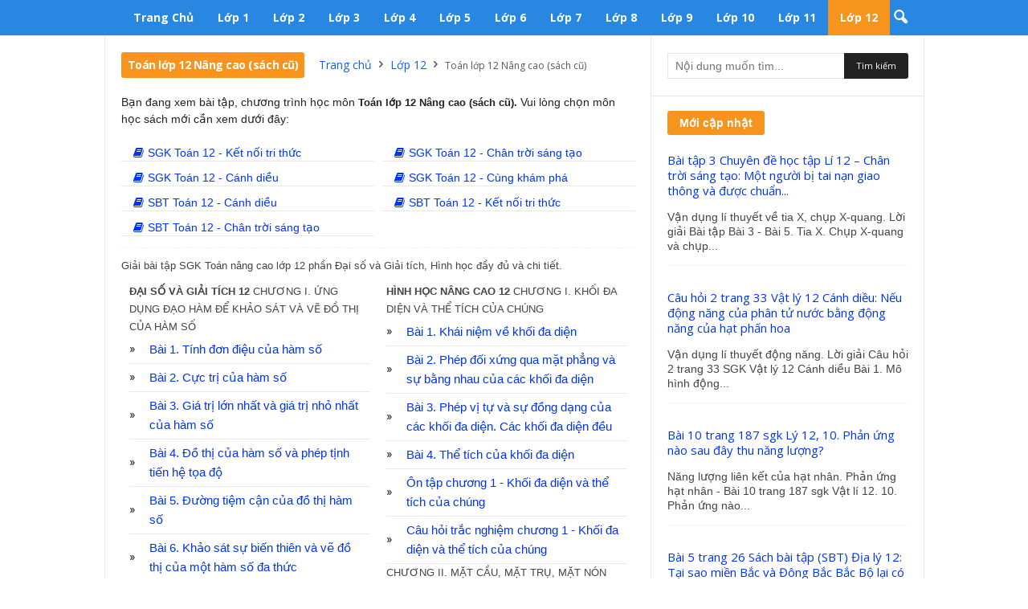

--- FILE ---
content_type: text/html; charset=UTF-8
request_url: https://baitapsgk.com/lop-12/toan-lop-12-nang-cao
body_size: 14470
content:
<!doctype html >
<!--[if IE 8]>    <html class="ie8" lang="vi"> <![endif]-->
<!--[if IE 9]>    <html class="ie9" lang="vi"> <![endif]-->
<!--[if gt IE 8]><!--> <html lang="vi"> <!--<![endif]-->
<head>
<title>Giải bài tập SGK Toán 12 nâng cao (Giải tích, Hình học) nâng cao đầy đủ</title>
<meta charset="UTF-8" />
<meta name="viewport" content="width=device-width, initial-scale=1.0">
<link rel="dns-prefetch" href="//maxcdn.bootstrapcdn.com" />
<link rel="dns-prefetch" href="//cdnjs.cloudflare.com" />
<meta name='robots' content='max-image-preview:large' />
<!-- SEO Ultimate (http://www.seodesignsolutions.com/wordpress-seo/) -->
<link rel="canonical" href="https://baitapsgk.com/lop-12/toan-lop-12-nang-cao" />
<meta name="description" content="Giải bài tập SGK Toán nâng cao lớp 12 phần Đại số và Giải tích, Hình học đầy đủ và chi tiết.  ĐẠI SỐ VÀ GIẢI TÍCH 12 CHƯƠNG I. ỨNG DỤNG ĐẠO HÀM ĐỂ KHẢO SÁT VÀ VẼ ĐỒ THỊ CỦA HÀM SỐ    Bài 1. Tính đơn điệu của hàm số   Bài 2. Cực trị của hàm số   Bài 3. Giá" />
<!-- /SEO Ultimate -->
<link rel='dns-prefetch' href='//fonts.googleapis.com' />
<link rel='stylesheet' id='wp-block-library-css' href='//baitapsgk.com/wp-content/cache/wpfc-minified/8li8ag4s/a6zi2.css' type='text/css' media='all' />
<style id='classic-theme-styles-inline-css' type='text/css'>
/*! This file is auto-generated */
.wp-block-button__link{color:#fff;background-color:#32373c;border-radius:9999px;box-shadow:none;text-decoration:none;padding:calc(.667em + 2px) calc(1.333em + 2px);font-size:1.125em}.wp-block-file__button{background:#32373c;color:#fff;text-decoration:none}
</style>
<style id='global-styles-inline-css' type='text/css'>
body{--wp--preset--color--black: #000000;--wp--preset--color--cyan-bluish-gray: #abb8c3;--wp--preset--color--white: #ffffff;--wp--preset--color--pale-pink: #f78da7;--wp--preset--color--vivid-red: #cf2e2e;--wp--preset--color--luminous-vivid-orange: #ff6900;--wp--preset--color--luminous-vivid-amber: #fcb900;--wp--preset--color--light-green-cyan: #7bdcb5;--wp--preset--color--vivid-green-cyan: #00d084;--wp--preset--color--pale-cyan-blue: #8ed1fc;--wp--preset--color--vivid-cyan-blue: #0693e3;--wp--preset--color--vivid-purple: #9b51e0;--wp--preset--gradient--vivid-cyan-blue-to-vivid-purple: linear-gradient(135deg,rgba(6,147,227,1) 0%,rgb(155,81,224) 100%);--wp--preset--gradient--light-green-cyan-to-vivid-green-cyan: linear-gradient(135deg,rgb(122,220,180) 0%,rgb(0,208,130) 100%);--wp--preset--gradient--luminous-vivid-amber-to-luminous-vivid-orange: linear-gradient(135deg,rgba(252,185,0,1) 0%,rgba(255,105,0,1) 100%);--wp--preset--gradient--luminous-vivid-orange-to-vivid-red: linear-gradient(135deg,rgba(255,105,0,1) 0%,rgb(207,46,46) 100%);--wp--preset--gradient--very-light-gray-to-cyan-bluish-gray: linear-gradient(135deg,rgb(238,238,238) 0%,rgb(169,184,195) 100%);--wp--preset--gradient--cool-to-warm-spectrum: linear-gradient(135deg,rgb(74,234,220) 0%,rgb(151,120,209) 20%,rgb(207,42,186) 40%,rgb(238,44,130) 60%,rgb(251,105,98) 80%,rgb(254,248,76) 100%);--wp--preset--gradient--blush-light-purple: linear-gradient(135deg,rgb(255,206,236) 0%,rgb(152,150,240) 100%);--wp--preset--gradient--blush-bordeaux: linear-gradient(135deg,rgb(254,205,165) 0%,rgb(254,45,45) 50%,rgb(107,0,62) 100%);--wp--preset--gradient--luminous-dusk: linear-gradient(135deg,rgb(255,203,112) 0%,rgb(199,81,192) 50%,rgb(65,88,208) 100%);--wp--preset--gradient--pale-ocean: linear-gradient(135deg,rgb(255,245,203) 0%,rgb(182,227,212) 50%,rgb(51,167,181) 100%);--wp--preset--gradient--electric-grass: linear-gradient(135deg,rgb(202,248,128) 0%,rgb(113,206,126) 100%);--wp--preset--gradient--midnight: linear-gradient(135deg,rgb(2,3,129) 0%,rgb(40,116,252) 100%);--wp--preset--font-size--small: 13px;--wp--preset--font-size--medium: 20px;--wp--preset--font-size--large: 36px;--wp--preset--font-size--x-large: 42px;--wp--preset--spacing--20: 0.44rem;--wp--preset--spacing--30: 0.67rem;--wp--preset--spacing--40: 1rem;--wp--preset--spacing--50: 1.5rem;--wp--preset--spacing--60: 2.25rem;--wp--preset--spacing--70: 3.38rem;--wp--preset--spacing--80: 5.06rem;--wp--preset--shadow--natural: 6px 6px 9px rgba(0, 0, 0, 0.2);--wp--preset--shadow--deep: 12px 12px 50px rgba(0, 0, 0, 0.4);--wp--preset--shadow--sharp: 6px 6px 0px rgba(0, 0, 0, 0.2);--wp--preset--shadow--outlined: 6px 6px 0px -3px rgba(255, 255, 255, 1), 6px 6px rgba(0, 0, 0, 1);--wp--preset--shadow--crisp: 6px 6px 0px rgba(0, 0, 0, 1);}:where(.is-layout-flex){gap: 0.5em;}:where(.is-layout-grid){gap: 0.5em;}body .is-layout-flex{display: flex;}body .is-layout-flex{flex-wrap: wrap;align-items: center;}body .is-layout-flex > *{margin: 0;}body .is-layout-grid{display: grid;}body .is-layout-grid > *{margin: 0;}:where(.wp-block-columns.is-layout-flex){gap: 2em;}:where(.wp-block-columns.is-layout-grid){gap: 2em;}:where(.wp-block-post-template.is-layout-flex){gap: 1.25em;}:where(.wp-block-post-template.is-layout-grid){gap: 1.25em;}.has-black-color{color: var(--wp--preset--color--black) !important;}.has-cyan-bluish-gray-color{color: var(--wp--preset--color--cyan-bluish-gray) !important;}.has-white-color{color: var(--wp--preset--color--white) !important;}.has-pale-pink-color{color: var(--wp--preset--color--pale-pink) !important;}.has-vivid-red-color{color: var(--wp--preset--color--vivid-red) !important;}.has-luminous-vivid-orange-color{color: var(--wp--preset--color--luminous-vivid-orange) !important;}.has-luminous-vivid-amber-color{color: var(--wp--preset--color--luminous-vivid-amber) !important;}.has-light-green-cyan-color{color: var(--wp--preset--color--light-green-cyan) !important;}.has-vivid-green-cyan-color{color: var(--wp--preset--color--vivid-green-cyan) !important;}.has-pale-cyan-blue-color{color: var(--wp--preset--color--pale-cyan-blue) !important;}.has-vivid-cyan-blue-color{color: var(--wp--preset--color--vivid-cyan-blue) !important;}.has-vivid-purple-color{color: var(--wp--preset--color--vivid-purple) !important;}.has-black-background-color{background-color: var(--wp--preset--color--black) !important;}.has-cyan-bluish-gray-background-color{background-color: var(--wp--preset--color--cyan-bluish-gray) !important;}.has-white-background-color{background-color: var(--wp--preset--color--white) !important;}.has-pale-pink-background-color{background-color: var(--wp--preset--color--pale-pink) !important;}.has-vivid-red-background-color{background-color: var(--wp--preset--color--vivid-red) !important;}.has-luminous-vivid-orange-background-color{background-color: var(--wp--preset--color--luminous-vivid-orange) !important;}.has-luminous-vivid-amber-background-color{background-color: var(--wp--preset--color--luminous-vivid-amber) !important;}.has-light-green-cyan-background-color{background-color: var(--wp--preset--color--light-green-cyan) !important;}.has-vivid-green-cyan-background-color{background-color: var(--wp--preset--color--vivid-green-cyan) !important;}.has-pale-cyan-blue-background-color{background-color: var(--wp--preset--color--pale-cyan-blue) !important;}.has-vivid-cyan-blue-background-color{background-color: var(--wp--preset--color--vivid-cyan-blue) !important;}.has-vivid-purple-background-color{background-color: var(--wp--preset--color--vivid-purple) !important;}.has-black-border-color{border-color: var(--wp--preset--color--black) !important;}.has-cyan-bluish-gray-border-color{border-color: var(--wp--preset--color--cyan-bluish-gray) !important;}.has-white-border-color{border-color: var(--wp--preset--color--white) !important;}.has-pale-pink-border-color{border-color: var(--wp--preset--color--pale-pink) !important;}.has-vivid-red-border-color{border-color: var(--wp--preset--color--vivid-red) !important;}.has-luminous-vivid-orange-border-color{border-color: var(--wp--preset--color--luminous-vivid-orange) !important;}.has-luminous-vivid-amber-border-color{border-color: var(--wp--preset--color--luminous-vivid-amber) !important;}.has-light-green-cyan-border-color{border-color: var(--wp--preset--color--light-green-cyan) !important;}.has-vivid-green-cyan-border-color{border-color: var(--wp--preset--color--vivid-green-cyan) !important;}.has-pale-cyan-blue-border-color{border-color: var(--wp--preset--color--pale-cyan-blue) !important;}.has-vivid-cyan-blue-border-color{border-color: var(--wp--preset--color--vivid-cyan-blue) !important;}.has-vivid-purple-border-color{border-color: var(--wp--preset--color--vivid-purple) !important;}.has-vivid-cyan-blue-to-vivid-purple-gradient-background{background: var(--wp--preset--gradient--vivid-cyan-blue-to-vivid-purple) !important;}.has-light-green-cyan-to-vivid-green-cyan-gradient-background{background: var(--wp--preset--gradient--light-green-cyan-to-vivid-green-cyan) !important;}.has-luminous-vivid-amber-to-luminous-vivid-orange-gradient-background{background: var(--wp--preset--gradient--luminous-vivid-amber-to-luminous-vivid-orange) !important;}.has-luminous-vivid-orange-to-vivid-red-gradient-background{background: var(--wp--preset--gradient--luminous-vivid-orange-to-vivid-red) !important;}.has-very-light-gray-to-cyan-bluish-gray-gradient-background{background: var(--wp--preset--gradient--very-light-gray-to-cyan-bluish-gray) !important;}.has-cool-to-warm-spectrum-gradient-background{background: var(--wp--preset--gradient--cool-to-warm-spectrum) !important;}.has-blush-light-purple-gradient-background{background: var(--wp--preset--gradient--blush-light-purple) !important;}.has-blush-bordeaux-gradient-background{background: var(--wp--preset--gradient--blush-bordeaux) !important;}.has-luminous-dusk-gradient-background{background: var(--wp--preset--gradient--luminous-dusk) !important;}.has-pale-ocean-gradient-background{background: var(--wp--preset--gradient--pale-ocean) !important;}.has-electric-grass-gradient-background{background: var(--wp--preset--gradient--electric-grass) !important;}.has-midnight-gradient-background{background: var(--wp--preset--gradient--midnight) !important;}.has-small-font-size{font-size: var(--wp--preset--font-size--small) !important;}.has-medium-font-size{font-size: var(--wp--preset--font-size--medium) !important;}.has-large-font-size{font-size: var(--wp--preset--font-size--large) !important;}.has-x-large-font-size{font-size: var(--wp--preset--font-size--x-large) !important;}
.wp-block-navigation a:where(:not(.wp-element-button)){color: inherit;}
:where(.wp-block-post-template.is-layout-flex){gap: 1.25em;}:where(.wp-block-post-template.is-layout-grid){gap: 1.25em;}
:where(.wp-block-columns.is-layout-flex){gap: 2em;}:where(.wp-block-columns.is-layout-grid){gap: 2em;}
.wp-block-pullquote{font-size: 1.5em;line-height: 1.6;}
</style>
<link rel='stylesheet' id='google-fonts-style-css' href='https://fonts.googleapis.com/css?family=Open+Sans%3A300%2C400%2C600%2C700%7CRoboto+Condensed%3A300%2C300italic%2C400%2C400italic%2C700%2C700italic&#038;ver=4.2' type='text/css' media='all' />
<link rel='stylesheet' id='js_composer_front-css' href='//baitapsgk.com/wp-content/cache/wpfc-minified/drdxbhxw/a6zi2.css' type='text/css' media='all' />
<link rel='stylesheet' id='td-theme-css' href='//baitapsgk.com/wp-content/cache/wpfc-minified/jlmrcptl/a6zi2.css' type='text/css' media='all' />
<script type="text/javascript" src="//baitapsgk.com/wp-content/cache/wpfc-minified/kzti82c0/a6zi3.js" id="jquery-core-js"></script>
<script type="text/javascript" src="//baitapsgk.com/wp-content/cache/wpfc-minified/7xeh8cn1/a6zi3.js" id="jquery-migrate-js"></script>
<link rel="https://api.w.org/" href="https://baitapsgk.com/wp-json/" /><link rel="alternate" type="application/json" href="https://baitapsgk.com/wp-json/wp/v2/categories/7883" />        <link rel="next" href="https://baitapsgk.com/lop-12/toan-lop-12-nang-cao/page/2" /><!--[if lt IE 9]><script src="https://html5shim.googlecode.com/svn/trunk/html5.js"></script><![endif]-->
<meta name="generator" content="Powered by WPBakery Page Builder - drag and drop page builder for WordPress."/>
<!--[if lte IE 9]><link rel="stylesheet" type="text/css" href='//baitapsgk.com/wp-content/cache/wpfc-minified/euq2b741/a6zi2.css' media="screen"><![endif]-->
<!-- JS generated by theme -->
<script>
var tdBlocksArray = []; //here we store all the items for the current page
//td_block class - each ajax block uses a object of this class for requests
function tdBlock() {
this.id = '';
this.block_type = 1; //block type id (1-234 etc)
this.atts = '';
this.td_column_number = '';
this.td_current_page = 1; //
this.post_count = 0; //from wp
this.found_posts = 0; //from wp
this.max_num_pages = 0; //from wp
this.td_filter_value = ''; //current live filter value
this.is_ajax_running = false;
this.td_user_action = ''; // load more or infinite loader (used by the animation)
this.header_color = '';
this.ajax_pagination_infinite_stop = ''; //show load more at page x
}
// td_js_generator - mini detector
(function(){
var htmlTag = document.getElementsByTagName("html")[0];
if ( navigator.userAgent.indexOf("MSIE 10.0") > -1 ) {
htmlTag.className += ' ie10';
}
if ( !!navigator.userAgent.match(/Trident.*rv\:11\./) ) {
htmlTag.className += ' ie11';
}
if ( /(iPad|iPhone|iPod)/g.test(navigator.userAgent) ) {
htmlTag.className += ' td-md-is-ios';
}
var user_agent = navigator.userAgent.toLowerCase();
if ( user_agent.indexOf("android") > -1 ) {
htmlTag.className += ' td-md-is-android';
}
if ( -1 !== navigator.userAgent.indexOf('Mac OS X')  ) {
htmlTag.className += ' td-md-is-os-x';
}
if ( /chrom(e|ium)/.test(navigator.userAgent.toLowerCase()) ) {
htmlTag.className += ' td-md-is-chrome';
}
if ( -1 !== navigator.userAgent.indexOf('Firefox') ) {
htmlTag.className += ' td-md-is-firefox';
}
if ( -1 !== navigator.userAgent.indexOf('Safari') && -1 === navigator.userAgent.indexOf('Chrome') ) {
htmlTag.className += ' td-md-is-safari';
}
if( -1 !== navigator.userAgent.indexOf('IEMobile') ){
htmlTag.className += ' td-md-is-iemobile';
}
})();
var tdLocalCache = {};
( function () {
"use strict";
tdLocalCache = {
data: {},
remove: function (resource_id) {
delete tdLocalCache.data[resource_id];
},
exist: function (resource_id) {
return tdLocalCache.data.hasOwnProperty(resource_id) && tdLocalCache.data[resource_id] !== null;
},
get: function (resource_id) {
return tdLocalCache.data[resource_id];
},
set: function (resource_id, cachedData) {
tdLocalCache.remove(resource_id);
tdLocalCache.data[resource_id] = cachedData;
}
};
})();
var td_viewport_interval_list=[{"limitBottom":767,"sidebarWidth":251},{"limitBottom":1023,"sidebarWidth":339}];
var td_ajax_url="https:\/\/baitapsgk.com\/wp-admin\/admin-ajax.php?td_theme_name=Newsmag&v=4.2";
var td_get_template_directory_uri="https:\/\/baitapsgk.com\/wp-content\/themes\/Newsmag";
var tds_snap_menu="snap";
var tds_logo_on_sticky="";
var tds_header_style="5";
var td_please_wait="Please wait...";
var td_email_user_pass_incorrect="User or password incorrect!";
var td_email_user_incorrect="Email or username incorrect!";
var td_email_incorrect="Email incorrect!";
var tds_more_articles_on_post_enable="";
var tds_more_articles_on_post_time_to_wait="";
var tds_more_articles_on_post_pages_distance_from_top=0;
var tds_theme_color_site_wide="#4db2ec";
var tds_smart_sidebar="";
var tdThemeName="Newsmag";
var td_magnific_popup_translation_tPrev="Previous (Left arrow key)";
var td_magnific_popup_translation_tNext="Next (Right arrow key)";
var td_magnific_popup_translation_tCounter="%curr% of %total%";
var td_magnific_popup_translation_ajax_tError="The content from %url% could not be loaded.";
var td_magnific_popup_translation_image_tError="The image #%curr% could not be loaded.";
var tdDateNamesI18n={"month_names":["Th\u00e1ng M\u1ed9t","Th\u00e1ng Hai","Th\u00e1ng Ba","Th\u00e1ng T\u01b0","Th\u00e1ng N\u0103m","Th\u00e1ng S\u00e1u","Th\u00e1ng B\u1ea3y","Th\u00e1ng T\u00e1m","Th\u00e1ng Ch\u00edn","Th\u00e1ng M\u01b0\u1eddi","Th\u00e1ng M\u01b0\u1eddi M\u1ed9t","Th\u00e1ng M\u01b0\u1eddi Hai"],"month_names_short":["Th1","Th2","Th3","Th4","Th5","Th6","Th7","Th8","Th9","Th10","Th11","Th12"],"day_names":["Ch\u1ee7 Nh\u1eadt","Th\u1ee9 Hai","Th\u1ee9 Ba","Th\u1ee9 T\u01b0","Th\u1ee9 N\u0103m","Th\u1ee9 S\u00e1u","Th\u1ee9 B\u1ea3y"],"day_names_short":["CN","T2","T3","T4","T5","T6","T7"]};
var td_ad_background_click_link="";
var td_ad_background_click_target="";
</script>
<!-- Header style compiled by theme -->
<style>
.td-header-main-menu {
background-color: #2888e1;
}
.td-header-border:before {
background-color: #2888e1;
}
.sf-menu > .td-menu-item > a {
font-size:14px;
text-transform:capitalize;
}
.td_module_6 .td-module-title {
font-size:15px;
}
.td_module_8 .td-module-title {
font-size:15px;
}
.entry-crumbs a,
.entry-crumbs span,
#bbpress-forums .bbp-breadcrumb a,
#bbpress-forums .bbp-breadcrumb .bbp-breadcrumb-current {
font-size:12px;
}
</style>
<script type="application/ld+json">
{
"@context": "http://schema.org",
"@type": "BreadcrumbList",
"itemListElement": [{
"@type": "ListItem",
"position": 1,
"item": {
"@type": "WebSite",
"@id": "https://baitapsgk.com/",
"name": "Trang chủ"                                               
}
},{
"@type": "ListItem",
"position": 2,
"item": {
"@type": "WebPage",
"@id": "https://baitapsgk.com/lop-12",
"name": "Lớp 12"
}
},{
"@type": "ListItem",
"position": 3,
"item": {
"@type": "WebPage",
"@id": "https://baitapsgk.com/lop-12/toan-lop-12-nang-cao",
"name": "Toán lớp 12 Nâng cao (sách cũ)"                                
}
}    ]
}
</script><noscript><style type="text/css"> .wpb_animate_when_almost_visible { opacity: 1; }</style></noscript>	<script type="text/javascript" async
src="https://cdnjs.cloudflare.com/ajax/libs/mathjax/2.7.2/MathJax.js?config=TeX-MML-AM_CHTML"></script>
<script type="text/x-mathjax-config">
MathJax.Hub.Config({
showMathMenu: false,
messageStyle: "none",
SVG: {
scale: 120,
linebreaks: {
automatic: true
}
},
"HTML-CSS": { linebreaks: { automatic: true } },
CommonHTML: { linebreaks: { automatic: true } },
tex2jax: {
inlineMath: [ ['$','$'], ["\\\\(","\\\\)"], ["\\(","\\)"] ]
}
});
</script>
<link rel="stylesheet" href="https://maxcdn.bootstrapcdn.com/font-awesome/4.4.0/css/font-awesome.min.css" />
<style type="text/css">
.adslot_1 { display: block; }
@media (min-width: 481px) and (max-width: 1024px) { .adslot_1 { display: none; } }
.adslot_2 { display: block; }
@media (min-width: 481px) and (max-width: 1024px) { .adslot_2 { display: none; } }
.adslot_3 { display: block; }
@media (min-width: 481px) and (max-width: 1024px) { .adslot_3 { display: none; } }
.adslot_4 { display: block; }
@media (min-width: 481px) and (max-width: 1024px) { .adslot_4 { display: none; } }
.two-columns-mon {
display: grid;
grid-template-columns: repeat(2, 1fr);
grid-gap: 10px;
}
.two-columns-mon li {
padding-left: 15px;
line-height: 20px;
list-style-type: none;
border-bottom: 1px solid #eaeaea;
}
.two-columns-mon li a {
display: flex;
align-items: center;
}
.two-columns-mon li a i {
margin-right: 5px;
}
@media (max-width: 768px) {
.two-columns-mon {
display: grid;
grid-template-columns: repeat(1, 1fr);
grid-gap: 10px;
}
}
.button-container {
display: flex;
flex-wrap: wrap;
}
.button-class {
display: inline-block;
padding: 10px 20px;
margin: 5px;
color: #000;
text-decoration: none;
border: 1px solid #2888e1;
border-radius: 5px;
}
.classes {
margin-bottom: 20px;
}
.book-1 {
border-bottom: 2px solid #0099FF; /* Màu sắc cho bộ sách Kết nối tri thức */
}
.book-2 {
border-bottom: 2px solid #FF6600 /* Màu sắc cho bộ sách Chân trời sáng tạo */
}
.book-3 {
border-bottom: 2px solid #9966CC; /* Màu sắc cho bộ sách Cánh diều */
}
ul {
list-style-type: none;
padding: 0;
}
.books {
margin-left: 20px;
}
.subjects {
margin-left: 20px;
}
.MathJax_Preview {
color: #0e0d0d !important;
}
.MathJax_Display {
color: #0e0d0d !important;
}
#subject {
width: 100%; /* Chiều rộng sẽ tự động điều chỉnh theo kích thước của phần tử cha */
max-width: 300px; /* Tối đa chiều rộng là 300px */
height: 40px;
}
.filltermon {
display: flex;
justify-content: center;
align-items: center;
}
</style>
</head>
<body class="archive category category-toan-lop-12-nang-cao category-7883 global-block-template-1 td_category_template_1 td_category_top_posts_style_disable wpb-js-composer js-comp-ver-5.4.4 vc_responsive td-full-layout" itemscope="itemscope" itemtype="https://schema.org/WebPage">
<div class="td-scroll-up"><i class="td-icon-menu-up"></i></div>
<div class="td-menu-background"></div>
<div id="td-mobile-nav">
<div class="td-mobile-container">
<!-- mobile menu top section -->
<div class="td-menu-socials-wrap">
<!-- socials -->
<div class="td-menu-socials">
</div>
<!-- close button -->
<div class="td-mobile-close">
<a href="#"><i class="td-icon-close-mobile"></i></a>
</div>
</div>
<!-- login section -->
<!-- menu section -->
<div class="td-mobile-content">
<div class="menu-menu-chinh-container"><ul id="menu-menu-chinh" class="td-mobile-main-menu"><li id="menu-item-68131" class="menu-item menu-item-type-custom menu-item-object-custom menu-item-home menu-item-first menu-item-68131"><a href="https://baitapsgk.com/">Trang chủ</a></li>
<li id="menu-item-68116" class="menu-item menu-item-type-taxonomy menu-item-object-category menu-item-68116"><a href="https://baitapsgk.com/lop-1">Lớp 1</a></li>
<li id="menu-item-68120" class="menu-item menu-item-type-taxonomy menu-item-object-category menu-item-68120"><a href="https://baitapsgk.com/lop-2">Lớp 2</a></li>
<li id="menu-item-68121" class="menu-item menu-item-type-taxonomy menu-item-object-category menu-item-68121"><a href="https://baitapsgk.com/lop-3">Lớp 3</a></li>
<li id="menu-item-68122" class="menu-item menu-item-type-taxonomy menu-item-object-category menu-item-68122"><a href="https://baitapsgk.com/lop-4">Lớp 4</a></li>
<li id="menu-item-68130" class="menu-item menu-item-type-taxonomy menu-item-object-category menu-item-68130"><a href="https://baitapsgk.com/lop-5">Lớp 5</a></li>
<li id="menu-item-68123" class="menu-item menu-item-type-taxonomy menu-item-object-category menu-item-68123"><a href="https://baitapsgk.com/lop-6">Lớp 6</a></li>
<li id="menu-item-68124" class="menu-item menu-item-type-taxonomy menu-item-object-category menu-item-68124"><a href="https://baitapsgk.com/lop-7">Lớp 7</a></li>
<li id="menu-item-68126" class="menu-item menu-item-type-taxonomy menu-item-object-category menu-item-68126"><a href="https://baitapsgk.com/lop-8">Lớp 8</a></li>
<li id="menu-item-68125" class="menu-item menu-item-type-taxonomy menu-item-object-category menu-item-68125"><a href="https://baitapsgk.com/lop-9">Lớp 9</a></li>
<li id="menu-item-68117" class="menu-item menu-item-type-taxonomy menu-item-object-category menu-item-68117"><a href="https://baitapsgk.com/lop-10">Lớp 10</a></li>
<li id="menu-item-68118" class="menu-item menu-item-type-taxonomy menu-item-object-category menu-item-68118"><a href="https://baitapsgk.com/lop-11">Lớp 11</a></li>
<li id="menu-item-68119" class="menu-item menu-item-type-taxonomy menu-item-object-category current-category-ancestor menu-item-68119"><a href="https://baitapsgk.com/lop-12">Lớp 12</a></li>
</ul></div>        </div>
</div>
<!-- register/login section -->
</div>    <div class="td-search-background"></div>
<div class="td-search-wrap-mob">
<div class="td-drop-down-search" aria-labelledby="td-header-search-button">
<form method="get" class="td-search-form" action="https://baitapsgk.com/">
<!-- close button -->
<div class="td-search-close">
<a href="#"><i class="td-icon-close-mobile"></i></a>
</div>
<div role="search" class="td-search-input">
<span>Tìm kiếm</span>
<input id="td-header-search-mob" type="text" value="" name="s" autocomplete="off" />
</div>
</form>
<div id="td-aj-search-mob"></div>
</div>
</div>
<div id="td-outer-wrap">
<div class="td-outer-container">
<!--
Header style 5
-->
<div class="td-header-wrap td-header-style-5">
<div class="td-top-menu-full">
<div class="td-header-row td-header-top-menu td-make-full">
<div class="td-top-bar-container top-bar-style-4">
<div class="td-header-sp-top-menu">
</div>    </div>
<!-- LOGIN MODAL -->
</div>
</div>
<div class="td-header-menu-wrap">
<div class="td-header-row td-header-main-menu">
<div class="td-make-full">
<div id="td-header-menu" role="navigation">
<div id="td-top-mobile-toggle"><a href="#"><i class="td-icon-font td-icon-mobile"></i></a></div>
<div class="td-main-menu-logo td-logo-in-menu">
<a class="td-mobile-logo td-sticky-disable" href="https://baitapsgk.com/">
<img src="https://baitapsgk.com/wp-content/uploads/2019/05/logo_btsgk.png" alt=""/>
</a>
</div>
<div class="menu-menu-chinh-container"><ul id="menu-menu-chinh-1" class="sf-menu"><li class="menu-item menu-item-type-custom menu-item-object-custom menu-item-home menu-item-first td-menu-item td-normal-menu menu-item-68131"><a href="https://baitapsgk.com/">Trang chủ</a></li>
<li class="menu-item menu-item-type-taxonomy menu-item-object-category td-menu-item td-normal-menu menu-item-68116"><a href="https://baitapsgk.com/lop-1">Lớp 1</a></li>
<li class="menu-item menu-item-type-taxonomy menu-item-object-category td-menu-item td-normal-menu menu-item-68120"><a href="https://baitapsgk.com/lop-2">Lớp 2</a></li>
<li class="menu-item menu-item-type-taxonomy menu-item-object-category td-menu-item td-normal-menu menu-item-68121"><a href="https://baitapsgk.com/lop-3">Lớp 3</a></li>
<li class="menu-item menu-item-type-taxonomy menu-item-object-category td-menu-item td-normal-menu menu-item-68122"><a href="https://baitapsgk.com/lop-4">Lớp 4</a></li>
<li class="menu-item menu-item-type-taxonomy menu-item-object-category td-menu-item td-normal-menu menu-item-68130"><a href="https://baitapsgk.com/lop-5">Lớp 5</a></li>
<li class="menu-item menu-item-type-taxonomy menu-item-object-category td-menu-item td-normal-menu menu-item-68123"><a href="https://baitapsgk.com/lop-6">Lớp 6</a></li>
<li class="menu-item menu-item-type-taxonomy menu-item-object-category td-menu-item td-normal-menu menu-item-68124"><a href="https://baitapsgk.com/lop-7">Lớp 7</a></li>
<li class="menu-item menu-item-type-taxonomy menu-item-object-category td-menu-item td-normal-menu menu-item-68126"><a href="https://baitapsgk.com/lop-8">Lớp 8</a></li>
<li class="menu-item menu-item-type-taxonomy menu-item-object-category td-menu-item td-normal-menu menu-item-68125"><a href="https://baitapsgk.com/lop-9">Lớp 9</a></li>
<li class="menu-item menu-item-type-taxonomy menu-item-object-category td-menu-item td-normal-menu menu-item-68117"><a href="https://baitapsgk.com/lop-10">Lớp 10</a></li>
<li class="menu-item menu-item-type-taxonomy menu-item-object-category td-menu-item td-normal-menu menu-item-68118"><a href="https://baitapsgk.com/lop-11">Lớp 11</a></li>
<li class="menu-item menu-item-type-taxonomy menu-item-object-category current-category-ancestor td-menu-item td-normal-menu menu-item-68119"><a href="https://baitapsgk.com/lop-12">Lớp 12</a></li>
</ul></div></div>
<div class="td-search-wrapper">
<div id="td-top-search">
<!-- Search -->
<div class="header-search-wrap"><a href="#timkiem"><i class="td-icon-search"></i></a>
<div class="dropdown header-search">
</div>
</div>
</div>
</div>
<div class="header-search-wrap">
<div class="dropdown header-search">
<div class="td-drop-down-search" aria-labelledby="td-header-search-button">
<form method="get" id="cse-search-box" class="td-search-form" action="https://www.google.com.vn" target="_blank">
<div role="search" class="td-search-input"> 
<input type="hidden" name="cx" value="partner-pub-1436027882137220:3184280664" />
<input type="hidden" name="ie" value="UTF-8" />
<input class="needsclick" id="td-header-search" type="text" value="" name="q" size="75">
<input class="wpb_button wpb_btn-inverse btn" name="sa" type="submit" id="td-header-search-top" value="Tìm">
</div>
</form>
</div>
</div>
</div>
</div>
</div>
</div>
<div class="td-header-container">
<div class="td-header-row td-header-header">
<div class="td-header-sp-rec">
<div class="td-header-ad-wrap  td-ad">
</div>            </div>
</div>
</div>
</div>
<!-- subcategory -->
<div class="td-container td-category-container">
<div class="td-container-border">
<!-- content -->
<div class="td-pb-row">
<div class="td-pb-span8 td-main-content">
<div class="td-ss-main-content">
<div class="td-category-header td-pb-padding-side">
<header>
<h1 class="entry-title td-page-title">
<span>Toán lớp 12 Nâng cao (sách cũ)</span>
</h1>
</header>
<div class="entry-crumbs"><span><a title="" class="entry-crumb" href="https://baitapsgk.com/">Trang chủ</a></span> <i class="td-icon-right td-bread-sep"></i> <span><a title="Xem tất cả bài đăng Lớp 12" class="entry-crumb" href="https://baitapsgk.com/lop-12">Lớp 12</a></span> <i class="td-icon-right td-bread-sep td-bred-no-url-last"></i> <span class="td-bred-no-url-last">Toán lớp 12 Nâng cao (sách cũ)</span></div><p>Bạn đang xem bài tập, chương trình học môn <strong>Toán lớp 12 Nâng cao (sách cũ).</strong> Vui lòng chọn môn học sách mới cần xem dưới đây:</p><ul class="two-columns-mon"><li><a href="https://baitapsgk.com/lop-12/sgk-toan-12-ket-noi-tri-thuc"><i class="fa fa-book"></i> SGK Toán 12 - Kết nối tri thức</a></li><li><a href="https://baitapsgk.com/lop-12/sgk-toan-12-chan-troi-sang-tao"><i class="fa fa-book"></i> SGK Toán 12 - Chân trời sáng tạo</a></li><li><a href="https://baitapsgk.com/lop-12/sgk-toan-12-canh-dieu"><i class="fa fa-book"></i> SGK Toán 12 - Cánh diều</a></li><li><a href="https://baitapsgk.com/lop-12/sgk-toan-12-cung-kham-pha"><i class="fa fa-book"></i> SGK Toán 12 - Cùng khám phá</a></li><li><a href="https://baitapsgk.com/lop-12/sbt-toan-12-canh-dieu"><i class="fa fa-book"></i> SBT Toán 12 - Cánh diều</a></li><li><a href="https://baitapsgk.com/lop-12/sbt-toan-12-ket-noi-tri-thuc"><i class="fa fa-book"></i> SBT Toán 12 - Kết nối tri thức</a></li><li><a href="https://baitapsgk.com/lop-12/sbt-toan-12-chan-troi-sang-tao"><i class="fa fa-book"></i> SBT Toán 12 - Chân trời sáng tạo</a></li></ul><div class="td-category-description">Giải bài tập SGK Toán nâng cao lớp 12 phần Đại số và Giải tích, Hình học đầy đủ và chi tiết.
<div class="row-subject">
<div class="column-subject"><strong>ĐẠI SỐ VÀ GIẢI TÍCH 12</strong>
CHƯƠNG I. ỨNG DỤNG ĐẠO HÀM ĐỂ KHẢO SÁT VÀ VẼ ĐỒ THỊ CỦA HÀM SỐ
<ul class="lesson">
<li><a title="Bài 1. Tính đơn điệu của hàm số" href="https://baitapsgk.com/bai-hoc/bai-1-tinh-don-dieu-cua-ham-so" target="_blank" rel="noopener">Bài 1. Tính đơn điệu của hàm số</a></li>
<li><a title="Bài 2. Cực trị của hàm số" href="https://baitapsgk.com/bai-hoc/bai-2-cuc-tri-cua-ham-so" target="_blank" rel="noopener">Bài 2. Cực trị của hàm số</a></li>
<li><a title="Bài 3. Giá trị lớn nhất và giá trị nhỏ nhất của hàm số" href="https://baitapsgk.com/bai-hoc/bai-3-gia-tri-lon-nhat-va-gia-tri-nho-nhat-cua-ham-so" target="_blank" rel="noopener">Bài 3. Giá trị lớn nhất và giá trị nhỏ nhất của hàm số</a></li>
<li><a title="Bài 4. Đồ thị của hàm số và phép tịnh tiến hệ tọa độ" href="https://baitapsgk.com/bai-hoc/bai-4-do-thi-cua-ham-so-va-phep-tinh-tien-he-toa-do" target="_blank" rel="noopener">Bài 4. Đồ thị của hàm số và phép tịnh tiến hệ tọa độ</a></li>
<li><a title="Bài 5. Đường tiệm cận của đồ thị hàm số" href="https://baitapsgk.com/bai-hoc/bai-5-duong-tiem-can-cua-do-thi-ham-so" target="_blank" rel="noopener">Bài 5. Đường tiệm cận của đồ thị hàm số</a></li>
<li><a title="Bài 6. Khảo sát sự biến thiên và vẽ đồ thị của một hàm số đa thức" href="https://baitapsgk.com/bai-hoc/bai-6-khao-sat-su-bien-thien-va-ve-do-thi-cua-mot-ham-so-da-thuc" target="_blank" rel="noopener">Bài 6. Khảo sát sự biến thiên và vẽ đồ thị của một hàm số đa thức</a></li>
<li><a title="Bài 7. Khảo sát sự biến thiên và vẽ đồ thị hàm số của một số hàm phân thức hữu tỉ" href="https://baitapsgk.com/bai-hoc/bai-7-khao-sat-su-bien-thien-va-ve-do-thi-ham-so-cua-mot-so-ham-phan-thuc-huu-ti" target="_blank" rel="noopener">Bài 7. Khảo sát sự biến thiên và vẽ đồ thị hàm số của một số hàm phân thức hữu tỉ</a></li>
<li><a title="Bài 8. Một số bài toán thường gặp về đồ thị" href="https://baitapsgk.com/bai-hoc/bai-8-mot-so-bai-toan-thuong-gap-ve-do-thi" target="_blank" rel="noopener">Bài 8. Một số bài toán thường gặp về đồ thị</a></li>
<li><a title="Câu hỏi và bài tập chương I - Ứng dụng đạo hàm để khảo sát và vẽ đồ thị của hàm số" href="https://baitapsgk.com/bai-hoc/cau-hoi-va-bai-tap-chuong-i-ung-dung-dao-ham-de-khao-sat-va-ve-do-thi-cua-ham-so" target="_blank" rel="noopener">Câu hỏi và bài tập chương 1 - Ứng dụng đạo hàm để khảo sát và vẽ đồ thị của hàm số</a></li>
<li><a title="Bài tập trắc nghiệm khách quan chương I - Ứng dụng đạo hàm để khảo sát và vẽ đồ thị của hàm số" href="https://baitapsgk.com/bai-hoc/bai-tap-trac-nghiem-khach-quan-chuong-i-ung-dung-dao-ham-de-khao-sat-va-ve-do-thi-cua-ham-so" target="_blank" rel="noopener">Bài tập trắc nghiệm khách quan chương 1 </a></li>
</ul>
CHƯƠNG II. HÀM SỐ LŨY THỪA, HÀM SỐ MŨ VÀ HÀM SỐ LÔGARIT
<ul class="lesson">
<li><a title="Bài 1. Lũy thừa với số mũ hữu tỉ" href="https://baitapsgk.com/bai-hoc/bai-1-luy-thua-voi-so-mu-huu-ti" target="_blank" rel="noopener">Bài 1. Lũy thừa với số mũ hữu tỉ</a></li>
<li><a title="Bài 2. Lũy thừa với số mũ thực" href="https://baitapsgk.com/bai-hoc/bai-2-luy-thua-voi-so-mu-thuc" target="_blank" rel="noopener">Bài 2. Lũy thừa với số mũ thực</a></li>
<li><a title="Bài 3. Lôgarit" href="https://baitapsgk.com/bai-hoc/bai-3-logarit" target="_blank" rel="noopener">Bài 3. Lôgarit</a></li>
<li><a title="Bài 4. Số e và loogarit tự nhiên" href="https://baitapsgk.com/bai-hoc/bai-4-so" target="_blank" rel="noopener">Bài 4. Số e và loogarit tự nhiên</a></li>
<li><a title="Bài 5. Hàm số mũ và hàm số lôgarit" href="https://baitapsgk.com/bai-hoc/bai-5-ham-so-mu-va-ham-so-logarit" target="_blank" rel="noopener">Bài 5. Hàm số mũ và hàm số lôgarit</a></li>
<li><a title="Bài 6. Hàm số lũy thừa" href="https://baitapsgk.com/bai-hoc/bai-6-ham-so-luy-thua" target="_blank" rel="noopener">Bài 6. Hàm số lũy thừa</a></li>
<li><a title="Bài 7. Phương trình mũ và lôgarit" href="https://baitapsgk.com/bai-hoc/bai-7-phuong-trinh-mu-va-logarit" target="_blank" rel="noopener">Bài 7. Phương trình mũ và lôgarit</a></li>
<li><a title="Bài 8. Hệ phương trình mũ và lôgarit" href="https://baitapsgk.com/bai-hoc/bai-8-he-phuong-trinh-mu-va-logarit" target="_blank" rel="noopener">Bài 8. Hệ phương trình mũ và lôgarit</a></li>
<li><a title="Bài 9. Bất phương trình mũ và lôgarit" href="https://baitapsgk.com/bai-hoc/bai-9-bat-phuong-trinh-mu-va-logarit" target="_blank" rel="noopener">Bài 9. Bất phương trình mũ và lôgarit</a></li>
<li><a title="Ôn tập chương II - Hàm số lũy thừa, hàm số mũ và hàm số lôgarit" href="https://baitapsgk.com/bai-hoc/on-tap-chuong-ii-ham-so-luy-thua-ham-so-mu-va-ham-so-logarit" target="_blank" rel="noopener">Ôn tập chương 2 - Hàm số lũy thừa, hàm số mũ và hàm số lôgarit</a></li>
<li><a title="Bài tập trắc nghiệm khách quan chương II - Hàm số lũy thừa, hàm số mũ và hàm số lôgarit" href="https://baitapsgk.com/bai-hoc/bai-tap-trac-nghiem-khach-quan-chuong-ii-ham-so-luy-thua-ham-so-mu-va-ham-so-logarit" target="_blank" rel="noopener">Bài tập trắc nghiệm khách quan chương 2 - Hàm số lũy thừa, hàm số mũ và hàm số lôgarit</a></li>
</ul>
CHƯƠNG III. NGUYÊN HÀM, TÍCH PHÂN VÀ ỨNG DỤNG
<ul class="lesson">
<li><a title="Bài 1. Nguyên hàm" href="https://baitapsgk.com/bai-hoc/bai-1-nguyen-ham" target="_blank" rel="noopener">Bài 1. Nguyên hàm</a></li>
<li><a title="Bài 2. Một số phương pháp tìm nguyên hàm" href="https://baitapsgk.com/bai-hoc/bai-2-mot-so-phuong-phap-tim-nguyen-ham" target="_blank" rel="noopener">Bài 2. Một số phương pháp tìm nguyên hàm</a></li>
<li><a title="Bài 3. Tích phân" href="https://baitapsgk.com/bai-hoc/bai-3-tich-phan" target="_blank" rel="noopener">Bài 3. Tích phân</a></li>
<li><a title="Bài 4. Một số phương pháp tích phân" href="https://baitapsgk.com/bai-hoc/bai-4-mot-so-phuong-phap-tich-phan" target="_blank" rel="noopener">Bài 4. Một số phương pháp tích phân</a></li>
<li><a title="Bài 5. Ứng dụng tích phân để tính diện tích hình thang" href="https://baitapsgk.com/bai-hoc/bai-5-ung-dung-tich-phan-de-tinh-dien-tich-hinh-thang" target="_blank" rel="noopener">Bài 5. Ứng dụng tích phân để tính diện tích hình thang</a></li>
<li><a title="Bài 6. Ứng dụng tích phân để tính thể tích vật thể" href="https://baitapsgk.com/bai-hoc/bai-6-ung-dung-tich-phan-de-tinh-the-tich-vat-the" target="_blank" rel="noopener">Bài 6. Ứng dụng tích phân để tính thể tích vật thể</a></li>
<li><a title="Ôn tập chương III - Nguyên hàm, tích phân và ứng dụng" href="https://baitapsgk.com/bai-hoc/on-tap-chuong-iii-nguyen-ham-tich-phan-va-ung-dung" target="_blank" rel="noopener">Ôn tập chương 3 - Nguyên hàm, tích phân và ứng dụng</a></li>
<li><a title="Bài tập trắc nghiệm khách quan chương III - Nguyên hàm, tích phân và ứng dụng" href="https://baitapsgk.com/bai-hoc/bai-tap-trac-nghiem-khach-quan-chuong-iii-nguyen-ham-tich-phan-va-ung-dung" target="_blank" rel="noopener">Bài tập trắc nghiệm khách quan chương 3 - Nguyên hàm, tích phân và ứng dụng</a></li>
</ul>
CHƯƠNG IV. SỐ PHỨC
<ul class="lesson">
<li><a title="Bài 1. Số phức" href="https://baitapsgk.com/bai-hoc/bai-1-so-phuc" target="_blank" rel="noopener">Bài 1. Số phức</a></li>
<li><a title="Bài 2. Căn bậc hai của số phức và phương trình bậc hai" href="https://baitapsgk.com/bai-hoc/bai-2-can-bac-hai-cua-so-phuc-va-phuong-trinh-bac-hai" target="_blank" rel="noopener">Bài 2. Căn bậc hai của số phức và phương trình bậc hai</a></li>
<li><a title="Bài 3. Dạng lượng giác của số phức và ứng dụng" href="https://baitapsgk.com/bai-hoc/bai-3-dang-luong-giac-cua-so-phuc-va-ung-dung" target="_blank" rel="noopener">Bài 3. Dạng lượng giác của số phức và ứng dụng</a></li>
<li><a title="Ôn tập chương IV - Số phức" href="https://baitapsgk.com/bai-hoc/on-tap-chuong-iv-so-phuc" target="_blank" rel="noopener">Ôn tập chương 4 - Số phức</a></li>
<li><a title="Bài tập trắc nghiệm khách quan - chương IV. Số phức" href="https://baitapsgk.com/bai-hoc/bai-tap-trac-nghiem-khach-quan-chuong-iv-so-phuc" target="_blank" rel="noopener">Bài tập trắc nghiệm khách quan - chương 4. Số phức</a></li>
</ul>
ÔN TẬP CUỐI NĂM ĐẠI SỐ VÀ GIẢI TÍCH
<ul class="lesson">
<li><a title="Câu hỏi và bài tập" href="https://baitapsgk.com/bai-hoc/cau-hoi-va-bai-tap" target="_blank" rel="noopener">Câu hỏi và bài tập</a></li>
<li><a title="Bài tập trắc nghiệm khách quan" href="https://baitapsgk.com/bai-hoc/bai-tap-trac-nghiem-khach-quan" target="_blank" rel="noopener">Bài tập trắc nghiệm khách quan</a></li>
</ul>
</div>
<div class="column-subject"><strong>HÌNH HỌC NÂNG CAO 12</strong>
CHƯƠNG I. KHỐI ĐA DIỆN VÀ THỂ TÍCH CỦA CHÚNG
<ul class="lesson">
<li><a title="Bài 1. Khái niệm về khối đa diện" href="https://baitapsgk.com/bai-hoc/bai-1-khai-niem-ve-khoi-da-dien" target="_blank" rel="noopener">Bài 1. Khái niệm về khối đa diện</a></li>
<li><a title="Bài 2. Phép đối xứng qua mặt phẳng và sự bằng nhau của các khối đa diện" href="https://baitapsgk.com/bai-hoc/bai-2-phep-doi-xung-qua-mat-phang-va-su-bang-nhau-cua-cac-khoi-da-dien" target="_blank" rel="noopener">Bài 2. Phép đối xứng qua mặt phẳng và sự bằng nhau của các khối đa diện</a></li>
<li><a title="Bài 3. Phép vị tự và sự đồng dạng của các khối đa diện. Các khối đa diện đều" href="https://baitapsgk.com/bai-hoc/bai-3-phep-vi-tu-va-su-dong-dang-cua-cac-khoi-da-dien-cac-khoi-da-dien-deu" target="_blank" rel="noopener">Bài 3. Phép vị tự và sự đồng dạng của các khối đa diện. Các khối đa diện đều</a></li>
<li><a title="Bài 4. Thể tích của khối đa diện" href="https://baitapsgk.com/bai-hoc/bai-4-the-tich-cua-khoi-da-dien" target="_blank" rel="noopener">Bài 4. Thể tích của khối đa diện</a></li>
<li><a title="Ôn tập chương I - Khối đa diện và thể tích của chúng" href="https://baitapsgk.com/bai-hoc/on-tap-chuong-i-khoi-da-dien-va-the-tich-cua-chung" target="_blank" rel="noopener">Ôn tập chương 1 - Khối đa diện và thể tích của chúng</a></li>
<li><a title="Câu hỏi trắc nghiệm chương I - Khối đa diện và thể tích của chúng" href="https://baitapsgk.com/bai-hoc/cau-hoi-trac-nghiem-chuong-i-khoi-da-dien-va-the-tich-cua-chung" target="_blank" rel="noopener">Câu hỏi trắc nghiệm chương 1 - Khối đa diện và thể tích của chúng</a></li>
</ul>
CHƯƠNG II. MẶT CẦU, MẶT TRỤ, MẶT NÓN
<ul class="lesson">
<li><a title="Bài 1. Mặt cầu, khối cầu" href="https://baitapsgk.com/bai-hoc/bai-1-mat-cau-khoi-cau" target="_blank" rel="noopener">Bài 1. Mặt cầu, khối cầu</a></li>
<li><a title="Bài 3. Mặt trụ, hình trụ và khối trụ" href="https://baitapsgk.com/bai-hoc/bai-3-mat-tru-hinh-tru-va-khoi-tru" target="_blank" rel="noopener">Bài 3. Mặt trụ, hình trụ và khối trụ</a></li>
<li><a title="Bài 4. Mặt nón, hình nón và khối nón" href="https://baitapsgk.com/bai-hoc/bai-4-mat-non-hinh-non-va-khoi-non" target="_blank" rel="noopener">Bài 4. Mặt nón, hình nón và khối nón</a></li>
<li><a title="Ôn tập chương II - Mặt cầu, mặt trụ, mặt nón" href="https://baitapsgk.com/bai-hoc/on-tap-chuong-ii-mat-cau-mat-tru-mat-non" target="_blank" rel="noopener">Ôn tập chương 2 - Mặt cầu, mặt trụ, mặt nón</a></li>
<li><a title="Câu hỏi trắc nghiệm chương II - Mặt cầu, mặt trụ, mặt nón" href="https://baitapsgk.com/bai-hoc/cau-hoi-trac-nghiem-chuong-ii-mat-cau-mat-tru-mat-non" target="_blank" rel="noopener">Câu hỏi trắc nghiệm chương 2 - Mặt cầu, mặt trụ, mặt nón</a></li>
</ul>
CHƯƠNG III. PHƯƠNG PHÁP TỌA ĐỘ TRONG KHÔNG GIAN
<ul class="lesson">
<li><a title="Bài 1. Hệ tọa độ trong không gian" href="https://baitapsgk.com/bai-hoc/bai-1-he-toa-do-trong-khong-gian" target="_blank" rel="noopener">Bài 1. Hệ tọa độ trong không gian</a></li>
<li><a title="Bài 2. Phương trình mặt phẳng" href="https://baitapsgk.com/bai-hoc/bai-2-phuong-trinh-mat-phang" target="_blank" rel="noopener">Bài 2. Phương trình mặt phẳng</a></li>
<li><a title="Bài 3. Phương trình đường thẳng" href="https://baitapsgk.com/bai-hoc/bai-3-phuong-trinh-duong-thang" target="_blank" rel="noopener">Bài 3. Phương trình đường thẳng</a></li>
<li><a title="Ôn tập chương III - Phương pháp tọa độ trong không gian" href="https://baitapsgk.com/bai-hoc/on-tap-chuong-iii-phuong-phap-toa-do-trong-khong-gian" target="_blank" rel="noopener">Ôn tập chương 3 - Phương pháp tọa độ trong không gian</a></li>
<li><a title="Câu hỏi trắc nghiệm chương III - Phương pháp tọa độ trong không gian" href="https://baitapsgk.com/bai-hoc/cau-hoi-trac-nghiem-chuong-iii-phuong-phap-toa-do-trong-khong-gian" target="_blank" rel="noopener">Câu hỏi trắc nghiệm chương 3 - Phương pháp tọa độ trong không gian</a></li>
</ul>
ÔN TẬP CUỐI NĂM HÌNH HỌC
<ul class="lesson">
<li><a title="I. Bài tập tự luận" href="https://baitapsgk.com/bai-hoc/i-bai-tap-tu-luan" target="_blank" rel="noopener">1. Bài tập tự luận</a></li>
<li><a title="II. Câu hỏi trắc nghiệm" href="https://baitapsgk.com/bai-hoc/ii-cau-hoi-trac-nghiem" target="_blank" rel="noopener">2. Câu hỏi trắc nghiệm</a></li>
<li><a title="III. Một số đề kiểm tra" href="https://baitapsgk.com/bai-hoc/iii-mot-so-de-kiem-tra" target="_blank" rel="noopener">3. Một số đề kiểm tra</a></li>
</ul>
</div>
</div></div>
</div>
<h4 class="block-title"><span class="td-pulldown-size">Mới cập nhật</span></h4>
<div class="td-block-row">
<div class="td-block-span6">
<div class="td_module_8 td_module_wrap td_module_no_thumb td-meta-info-hide">
<div class="item-details">
<div class="entry-title td-module-title"><a href="https://baitapsgk.com/lop-12/toan-lop-12-nang-cao/bai-tap-trac-nghiem-khach-quan-trang-214-sgk-giai-tich-12-nang-cao-trong-cac-bai-tap-duoi-day-hay-chon-mot-phuong-an-trong-cac-phuong-an-da-cho-de-de-duoc-khang-dinh-dung.html" rel="bookmark" title="Bài tập trắc nghiệm khách quan trang 214 SGK Giải tích 12 Nâng cao, Trong các bài tập dưới đây, hãy chọn một phương án trong các phương án đã cho để để được khẳng định đúng">Bài tập trắc nghiệm khách quan trang 214 SGK Giải tích 12 Nâng cao, Trong các bài tập dưới đây, hãy chọn một phương...</a></div>                <div class="meta-info">
</div>
<div class="td-excerpt">
Trong các bài tập dưới đây, hãy chọn một phương án trong các phương án đã cho để để được khẳng định đúng....					
</div>
</div>
</div>
</div> <!-- ./td-block-span6 -->
<div class="td-block-span6">
<div class="td_module_8 td_module_wrap td_module_no_thumb td-meta-info-hide">
<div class="item-details">
<div class="entry-title td-module-title"><a href="https://baitapsgk.com/lop-12/toan-lop-12-nang-cao/cau-23-trang-214-sgk-giai-tich-12-nang-cao-tinh.html" rel="bookmark" title="Câu 23 trang 214 SGK Giải tích 12 Nâng cao, Tính:">Câu 23 trang 214 SGK Giải tích 12 Nâng cao, Tính:</a></div>                <div class="meta-info">
</div>
<div class="td-excerpt">
Tính. Câu 23 trang 214 SGK Giải tích 12 Nâng cao  - Câu hỏi và bài tập
Tính:
\({({{4i} \over {1 + i\sqrt 3...					
</div>
</div>
</div>
</div> <!-- ./td-block-span6 --></div><!--./row-fluid-->
<div class="td-block-row">
<div class="td-block-span6">
<div class="td_module_8 td_module_wrap td_module_no_thumb td-meta-info-hide">
<div class="item-details">
<div class="entry-title td-module-title"><a href="https://baitapsgk.com/lop-12/toan-lop-12-nang-cao/cau-22-trang-214-sgk-giai-tich-12-nang-cao-giai-cac-phuong-trinh-sau-tren-c.html" rel="bookmark" title="Câu 22 trang 214 SGK Giải tích 12 Nâng cao, Giải các phương trình sau trên C">Câu 22 trang 214 SGK Giải tích 12 Nâng cao, Giải các phương trình sau trên C</a></div>                <div class="meta-info">
</div>
<div class="td-excerpt">
Giải các phương trình sau trên C. Câu 22 trang 214 SGK Giải tích 12 Nâng cao  - Câu hỏi và bài...					
</div>
</div>
</div>
</div> <!-- ./td-block-span6 -->
<div class="td-block-span6">
<div class="td_module_8 td_module_wrap td_module_no_thumb td-meta-info-hide">
<div class="item-details">
<div class="entry-title td-module-title"><a href="https://baitapsgk.com/lop-12/toan-lop-12-nang-cao/cau-21-trang-214-sgk-giai-tich-12-nang-cao-tim-cac-can-bac-hai-cua-cac-so-phuc.html" rel="bookmark" title="Câu 21 trang 214 SGK Giải tích 12 Nâng cao, Tìm các căn bậc hai của các số phức">Câu 21 trang 214 SGK Giải tích 12 Nâng cao, Tìm các căn bậc hai của các số phức</a></div>                <div class="meta-info">
</div>
<div class="td-excerpt">
Tìm các căn bậc hai của các số phức. Câu 21 trang 214 SGK Giải tích 12 Nâng cao  - Câu hỏi...					
</div>
</div>
</div>
</div> <!-- ./td-block-span6 --></div><!--./row-fluid-->
<div class="td-block-row">
<div class="td-block-span6">
<div class="td_module_8 td_module_wrap td_module_no_thumb td-meta-info-hide">
<div class="item-details">
<div class="entry-title td-module-title"><a href="https://baitapsgk.com/lop-12/toan-lop-12-nang-cao/cau-20-trang-214-sgk-giai-tich-12-nang-cao-xac-dinh-tap-hop-cac-diem-m-tren-mat-phang-phuc-bieu-dien-cac-so-phuc.html" rel="bookmark" title="Câu 20 trang 214 SGK Giải tích 12 Nâng cao, Xác định tập hợp các điểm m trên mặt phẳng phức biểu diễn các số phức">Câu 20 trang 214 SGK Giải tích 12 Nâng cao, Xác định tập hợp các điểm m trên mặt phẳng phức biểu diễn các...</a></div>                <div class="meta-info">
</div>
<div class="td-excerpt">
Xác định tập hợp các điểm m trên mặt phẳng phức biểu diễn các số phức. Câu 20 trang 214 SGK Giải tích...					
</div>
</div>
</div>
</div> <!-- ./td-block-span6 -->
<div class="td-block-span6">
<div class="td_module_8 td_module_wrap td_module_no_thumb td-meta-info-hide">
<div class="item-details">
<div class="entry-title td-module-title"><a href="https://baitapsgk.com/lop-12/toan-lop-12-nang-cao/cau-19-trang-214-sgk-giai-tich-12-nang-cao-xac-dinh-phan-thuc-cua-so-phuc-sau.html" rel="bookmark" title="Câu 19 trang 214 SGK Giải tích 12 Nâng cao , Xác định phần thực của số phức sau:">Câu 19 trang 214 SGK Giải tích 12 Nâng cao , Xác định phần thực của số phức sau:</a></div>                <div class="meta-info">
</div>
<div class="td-excerpt">
Xác định phần thực của số phức sau. Câu 19 trang 214 SGK Giải tích 12 Nâng cao 	 - Câu hỏi và...					
</div>
</div>
</div>
</div> <!-- ./td-block-span6 --></div><!--./row-fluid-->
<div class="td-block-row">
<div class="td-block-span6">
<div class="td_module_8 td_module_wrap td_module_no_thumb td-meta-info-hide">
<div class="item-details">
<div class="entry-title td-module-title"><a href="https://baitapsgk.com/lop-12/toan-lop-12-nang-cao/cau-18-trang-214-sgk-giai-tich-12-nang-cao-tinh.html" rel="bookmark" title="Câu 18 trang 214 SGK Giải tích 12 Nâng cao, Tính:">Câu 18 trang 214 SGK Giải tích 12 Nâng cao, Tính:</a></div>                <div class="meta-info">
</div>
<div class="td-excerpt">
Tính. Câu 18 trang 214 SGK Giải tích 12 Nâng cao - Câu hỏi và bài tập
Tính 
\(\eqalign{ &amp; a)\,\,{(\sqrt 3 + i)^2} -...					
</div>
</div>
</div>
</div> <!-- ./td-block-span6 -->
<div class="td-block-span6">
<div class="td_module_8 td_module_wrap td_module_no_thumb td-meta-info-hide">
<div class="item-details">
<div class="entry-title td-module-title"><a href="https://baitapsgk.com/lop-12/toan-lop-12-nang-cao/cau-17-trang-213-sgk-giai-tich-12-nang-cao-hay-tinh-va-bieu-dien-hinh-hoc-cac-so-phuc.html" rel="bookmark" title="Câu 17 trang 213 SGK Giải tích 12 Nâng cao, Hãy tính và biểu diễn hình học các số phức">Câu 17 trang 213 SGK Giải tích 12 Nâng cao, Hãy tính và biểu diễn hình học các số phức</a></div>                <div class="meta-info">
</div>
<div class="td-excerpt">
Hãy tính và biểu diễn hình học các số phức. Câu 17 trang 213 SGK Giải tích 12 Nâng cao - Câu hỏi...					
</div>
</div>
</div>
</div> <!-- ./td-block-span6 --></div><!--./row-fluid-->
<div class="td-block-row">
<div class="td-block-span6">
<div class="td_module_8 td_module_wrap td_module_no_thumb td-meta-info-hide">
<div class="item-details">
<div class="entry-title td-module-title"><a href="https://baitapsgk.com/lop-12/toan-lop-12-nang-cao/cau-16-trang-213-sgk-giai-tich-12-nang-cao-tinh-the-tich-cua-khoi-tron-xoay-tao-duoc-khi-quay-a-quanh-truc-hoanh.html" rel="bookmark" title="Câu 16 trang 213 SGK Giải tích 12 Nâng cao, Tính thể tích của khối tròn xoay tạo được khi quay A quanh trục hoành">Câu 16 trang 213 SGK Giải tích 12 Nâng cao, Tính thể tích của khối tròn xoay tạo được khi quay A quanh trục...</a></div>                <div class="meta-info">
</div>
<div class="td-excerpt">
Tính thể tích của khối tròn xoay tạo được khi quay A quanh trục hoành. Câu 16 trang 213 SGK Giải tích 12...					
</div>
</div>
</div>
</div> <!-- ./td-block-span6 -->
<div class="td-block-span6">
<div class="td_module_8 td_module_wrap td_module_no_thumb td-meta-info-hide">
<div class="item-details">
<div class="entry-title td-module-title"><a href="https://baitapsgk.com/lop-12/toan-lop-12-nang-cao/cau-15-trang-213-sgk-giai-tich-12-nang-cao-tinh-dien-tich-cac-hinh-phang-gioi-han-boi-cac-duong.html" rel="bookmark" title="Câu 15 trang 213 SGK Giải tích 12 Nâng cao, Tính diện tích các hình phẳng giới hạn bởi các đường">Câu 15 trang 213 SGK Giải tích 12 Nâng cao, Tính diện tích các hình phẳng giới hạn bởi các đường</a></div>                <div class="meta-info">
</div>
<div class="td-excerpt">
Tính diện tích các hình phẳng giới hạn bởi các đường. Câu 15 trang 213 SGK Giải tích 12 Nâng cao - Câu...					
</div>
</div>
</div>
</div> <!-- ./td-block-span6 --></div><!--./row-fluid-->
</div>
</div>
<div id="timkiem" class="td-pb-span4 td-main-sidebar">
<div class="td-ss-main-sidebar">
<aside class="td_block_template_1 widget widget_search"><form method="get" id="cse-search-box" class="td-search-form-widget" action="https://www.google.com.vn">
<div role="search">
<input type="hidden" name="cx" value="6334b8d23ea704816">
<input type="hidden" name="ie" value="UTF-8">
<input class="td-widget-search-input" id="td-header-search-mob" type="text" value="" placeholder="Nội dung muốn tìm..." name="q" size="75">
<input class="wpb_button wpb_btn-inverse btn" name="sa" type="submit" id="searchsubmit" value="Tìm kiếm">
</div>
</form>
<p></p>
<!--<p style="text-align: center"><span style="font-weight:500">Advertisements (Quảng cáo)</span></p>-->
</aside>
<div class="td_block_wrap td_block_11 td_block_widget td_uid_5_6741de4f9129a_rand td-pb-border-top td_block_template_1"  data-td-block-uid="td_uid_5_6741de4f9129a" ><script>var block_td_uid_5_6741de4f9129a = new tdBlock();
block_td_uid_5_6741de4f9129a.id = "td_uid_5_6741de4f9129a";
block_td_uid_5_6741de4f9129a.atts = '{"limit":"6","sort":"random_posts","post_ids":"","tag_slug":"","autors_id":"","installed_post_types":"","category_id":"6701","category_ids":"","custom_title":"M\u1edbi c\u1eadp nh\u1eadt","custom_url":"","show_child_cat":"","sub_cat_ajax":"","ajax_pagination":"","header_color":"#","header_text_color":"#","ajax_pagination_infinite_stop":"","td_column_number":1,"td_ajax_preloading":"","td_ajax_filter_type":"","td_ajax_filter_ids":"","td_filter_default_txt":"All","color_preset":"","border_top":"","class":"td_block_widget td_uid_5_6741de4f9129a_rand","el_class":"","offset":"","css":"","tdc_css":"","tdc_css_class":"td_uid_5_6741de4f9129a_rand","tdc_css_class_style":"td_uid_5_6741de4f9129a_rand_style","live_filter":"","live_filter_cur_post_id":"","live_filter_cur_post_author":"","block_template_id":""}';
block_td_uid_5_6741de4f9129a.td_column_number = "1";
block_td_uid_5_6741de4f9129a.block_type = "td_block_11";
block_td_uid_5_6741de4f9129a.post_count = "6";
block_td_uid_5_6741de4f9129a.found_posts = "22717";
block_td_uid_5_6741de4f9129a.header_color = "#";
block_td_uid_5_6741de4f9129a.ajax_pagination_infinite_stop = "";
block_td_uid_5_6741de4f9129a.max_num_pages = "3787";
tdBlocksArray.push(block_td_uid_5_6741de4f9129a);
</script><h4 class="block-title"><span class="td-pulldown-size">Mới cập nhật</span></h4><div id=td_uid_5_6741de4f9129a class="td_block_inner td-column-1">
<div class="td-block-span12">
<div class="td_module_10 td_module_wrap td-animation-stack td_module_no_thumb td-meta-info-hide">
<div class="item-details">
<div class="entry-title td-module-title"><a href="https://baitapsgk.com/lop-12/chuyen-de-hoc-tap-li-12-chan-troi-sang-tao/bai-tap-3-chuyen-de-hoc-tap-li-12-chan-troi-sang-tao-mot-nguoi-bi-tai-nan-giao-thong-va-duoc-chuan-doan-lam-sang-la-bi-chan-thuong-hop-so.html" rel="bookmark" title="Bài tập 3 Chuyên đề học tập Lí 12 &#8211; Chân trời sáng tạo: Một người bị tai nạn giao thông và được chuẩn đoán lâm sàng là bị chấn thương hộp sọ">Bài tập 3 Chuyên đề học tập Lí 12 &#8211; Chân trời sáng tạo: Một người bị tai nạn giao thông và được chuẩn...</a></div>                <div class="meta-info">
</div>
<div class="td-excerpt">
Vận dụng lí thuyết về tia X, chụp X-quang. Lời giải Bài tập Bài 3 - Bài 5. Tia X. Chụp X-quang và chụp...					
</div>
</div>
</div>
</div> <!-- ./td-block-span12 -->
<div class="td-block-span12">
<div class="td_module_10 td_module_wrap td-animation-stack td_module_no_thumb td-meta-info-hide">
<div class="item-details">
<div class="entry-title td-module-title"><a href="https://baitapsgk.com/lop-12/sgk-vat-li-12-canh-dieu/cau-hoi-2-trang-33-vat-ly-12-canh-dieu-neu-dong-nang-cua-phan-tu-nuoc-bang-dong-nang-cua-hat-phan-hoa.html" rel="bookmark" title="Câu hỏi 2 trang 33 Vật lý 12 Cánh diều: Nếu động năng của phân tử nước bằng động năng của hạt phấn hoa">Câu hỏi 2 trang 33 Vật lý 12 Cánh diều: Nếu động năng của phân tử nước bằng động năng của hạt phấn hoa</a></div>                <div class="meta-info">
</div>
<div class="td-excerpt">
Vận dụng lí thuyết động năng. Lời giải Câu hỏi 2 trang 33 SGK Vật lý 12 Cánh diều Bài 1. Mô hình động...					
</div>
</div>
</div>
</div> <!-- ./td-block-span12 -->
<div class="td-block-span12">
<div class="td_module_10 td_module_wrap td-animation-stack td-meta-info-hide">
<div class="item-details">
<div class="entry-title td-module-title"><a href="https://baitapsgk.com/lop-12/vat-ly-lop-12/bai-10-trang-187-sgk-vat-li-12-10-phan-ung-nao-sau-day-thu-nang-luong.html" rel="bookmark" title="Bài 10 trang 187 sgk Lý 12, 10. Phản ứng nào sau đây thu năng lượng?">Bài 10 trang 187 sgk Lý 12, 10. Phản ứng nào sau đây thu năng lượng?</a></div>                <div class="meta-info">
</div>
<div class="td-excerpt">
Năng lượng liên kết của hạt nhân. Phản ứng hạt nhân - Bài 10 trang 187 sgk Vật lí 12. 10. Phản ứng nào...					
</div>
</div>
</div>
</div> <!-- ./td-block-span12 -->
<div class="td-block-span12">
<div class="td_module_10 td_module_wrap td-animation-stack td-meta-info-hide">
<div class="item-details">
<div class="entry-title td-module-title"><a href="https://baitapsgk.com/lop-12/sbt-dia-li-lop-12/bai-5-trang-26-sach-bai-tap-sbt-dia-ly-12-tai-sao-mien-bac-va-dong-bac-bac-bo-lai-co-mua-dong-den-som-ket-thuc-muon.html" rel="bookmark" title="Bài 5 trang 26 Sách bài tập (SBT) Địa lý 12: Tại sao miền Bắc và Đông Bắc Bắc Bộ lại có mùa đông đến sớm, kết thúc muộn">Bài 5 trang 26 Sách bài tập (SBT) Địa lý 12: Tại sao miền Bắc và Đông Bắc Bắc Bộ lại có mùa đông...</a></div>                <div class="meta-info">
</div>
<div class="td-excerpt">
Tại sao miền Bắc và Đông Bắc Bắc Bộ lại có mùa đông đến sớm, kết thúc muộn ?. Bài 5 trang 26 Sách...					
</div>
</div>
</div>
</div> <!-- ./td-block-span12 -->
<div class="td-block-span12">
<div class="td_module_10 td_module_wrap td-animation-stack td_module_no_thumb td-meta-info-hide">
<div class="item-details">
<div class="entry-title td-module-title"><a href="https://baitapsgk.com/lop-12/sgk-toan-12-ket-noi-tri-thuc/bai-tap-4-16-trang-25-toan-12-tap-2-ket-noi-tri-thuc-cac-nha-kinh-te-su-dung-duong-cong-lorenz-de-minh-hoa-su-phan-phoi-thu-nhap-trong-mot-quoc.html" rel="bookmark" title="Bài tập 4.16 trang 25 Toán 12 tập 2 &#8211; Kết nối tri thức: Các nhà kinh tế sử dụng đường cong Lorenz để minh họa sự phân phối thu nhập trong một quốc">Bài tập 4.16 trang 25 Toán 12 tập 2 &#8211; Kết nối tri thức: Các nhà kinh tế sử dụng đường cong Lorenz để...</a></div>                <div class="meta-info">
</div>
<div class="td-excerpt">
Sử dụng kiến thức về diện tích hình phẳng giới hạn bởi hai đồ thị hàm số và đường thẳng (x = a. Giải...					
</div>
</div>
</div>
</div> <!-- ./td-block-span12 -->
<div class="td-block-span12">
<div class="td_module_10 td_module_wrap td-animation-stack td_module_no_thumb td-meta-info-hide">
<div class="item-details">
<div class="entry-title td-module-title"><a href="https://baitapsgk.com/lop-12/sbt-van-12-canh-dieu/cau-hoi-2-trang-9-sbt-van-12-canh-dieu-tim-va-phan-tich-nhung-nguyen-nhan-khien-ong-dieu-di-den-quyet-dinh-phong-sanh-cho-con-khi-duc.html" rel="bookmark" title="Câu hỏi 2 trang 9 SBT Văn 12 Cánh diều: Tìm và phân tích những nguyên nhân khiến ông Diểu đi đến quyết định phóng sanh cho con khỉ đực">Câu hỏi 2 trang 9 SBT Văn 12 Cánh diều: Tìm và phân tích những nguyên nhân khiến ông Diểu đi đến quyết định...</a></div>                <div class="meta-info">
</div>
<div class="td-excerpt">
Gợi ý giải Câu hỏi 2 trang 9 SBT Văn 12 Cánh diều - Bài Muối của rừng trang 9 sách bài tập văn...					
</div>
</div>
</div>
</div> <!-- ./td-block-span12 --></div></div> <!-- ./block -->
</div>
</div>
</div> <!-- /.td-pb-row -->
</div>
</div> <!-- /.td-container -->
<script type="text/javascript">
jQuery(function($) {
var path = "https://baitapsgk.com/lop-12/toan-lop-12-nang-cao"; // because the 'href' property of the DOM element is the absolute path
//alert($('ul a').length);
$('ul a').each(function() {	
if (this.href === path) {
$(this).addClass('active');
}
//alert(this.href);
});
});	
</script>	
    <!-- Instagram -->
<!-- Footer -->
<!-- Sub Footer -->
<div class="td-sub-footer-container td-container td-container-border td-add-border">
<div class="td-pb-row">
<div class="td-pb-span8 td-sub-footer-menu">
<div class="td-pb-padding-side">
<div class="menu-footer-container"><ul id="menu-footer" class="td-subfooter-menu"><li id="menu-item-108235" class="menu-item menu-item-type-post_type menu-item-object-page menu-item-first td-menu-item td-normal-menu menu-item-108235"><a href="https://baitapsgk.com/privacy-policy-chinh-sach-bao-mat">Privacy Policy</a></li>
<li id="menu-item-108236" class="menu-item menu-item-type-post_type menu-item-object-page td-menu-item td-normal-menu menu-item-108236"><a href="https://baitapsgk.com/ban-quyen">Bản quyền</a></li>
<li id="menu-item-108237" class="menu-item menu-item-type-post_type menu-item-object-page td-menu-item td-normal-menu menu-item-108237"><a href="https://baitapsgk.com/policy">Điều khoản sử dụng</a></li>
<li id="menu-item-108238" class="menu-item menu-item-type-post_type menu-item-object-page td-menu-item td-normal-menu menu-item-108238"><a href="https://baitapsgk.com/lien-he">Liên hệ</a></li>
<li id="menu-item-109372" class="menu-item menu-item-type-post_type menu-item-object-page td-menu-item td-normal-menu menu-item-109372"><a href="https://baitapsgk.com/sitemap">Sitemap</a></li>
</ul></div>                    </div>
</div>
<div class="td-pb-span4 td-sub-footer-copy">
<div class="td-pb-padding-side">
&copy; Copyright 2017 - BaitapSGK.com                    </div>
</div>
</div>
</div>
</div><!--close td-outer-container-->
</div><!--close td-outer-wrap-->
<!--
Theme: Newsmag by tagDiv.com 2017
Version: 4.2 (rara)
Deploy mode: deploy
uid: 692df2d3e90aa
-->
<!-- Custom css form theme panel -->
<style type="text/css" media="screen">
/* custom css theme panel */
.ads_1 {
margin-top: 20px;
margin-bottom: 20px;
}
.text_ads {
width: 100%;
float: left;
margin-bottom: 15px;
font: 400 11px arial;
color: #a7a7a7;
text-align: center;
position: relative;
}
.ads_txt { display: block; text-align: center; position: relative; border-top: 1px solid #e2e2e2; color: #a7a7a7; text-transform: uppercase; font-size: 10px; }
.ads_txt span { background: #fff; display: inline-block; padding: 0 3px; position: relative; top: -8px; }
.ads_top1 { width: 320px; height: 100px; }
@media(min-width: 500px) { .ads_top1 { width: 468px; height: 60px; } }
@media(min-width: 800px) { .ads_top1 { width: 600px; height: 90px; } }
.ads_content {
text-align:center;
padding-left: 30px;
padding-bottom: 30px;
}
</style>
<script type="text/javascript" src="//baitapsgk.com/wp-content/cache/wpfc-minified/eup4sqo4/a6zi2.js" id="td-site-min-js"></script>
<!-- JS generated by theme -->
<script>
(function(){
var html_jquery_obj = jQuery('html');
if (html_jquery_obj.length && (html_jquery_obj.is('.ie8') || html_jquery_obj.is('.ie9'))) {
var path = 'https://baitapsgk.com/wp-content/themes/Newsmag/style.css';
jQuery.get(path, function(data) {
var str_split_separator = '#td_css_split_separator';
var arr_splits = data.split(str_split_separator);
var arr_length = arr_splits.length;
if (arr_length > 1) {
var dir_path = 'https://baitapsgk.com/wp-content/themes/Newsmag';
var splited_css = '';
for (var i = 0; i < arr_length; i++) {
if (i > 0) {
arr_splits[i] = str_split_separator + ' ' + arr_splits[i];
}
//jQuery('head').append('<style>' + arr_splits[i] + '</style>');
var formated_str = arr_splits[i].replace(/\surl\(\'(?!data\:)/gi, function regex_function(str) {
return ' url(\'' + dir_path + '/' + str.replace(/url\(\'/gi, '').replace(/^\s+|\s+$/gm,'');
});
splited_css += "<style>" + formated_str + "</style>";
}
var td_theme_css = jQuery('link#td-theme-css');
if (td_theme_css.length) {
td_theme_css.after(splited_css);
}
}
});
}
})();
</script>
<!-- Global site tag (gtag.js) - Google Analytics -->
<script async src="https://www.googletagmanager.com/gtag/js?id=UA-112317704-1"></script>
<script>
window.dataLayer = window.dataLayer || [];
function gtag(){dataLayer.push(arguments);}
gtag('js', new Date());
gtag('config', 'UA-112317704-1');
</script>
<script type="text/javascript">
function addLink() {
var body_element = document.getElementsByTagName("body")[0];
var selection;
selection = window.getSelection();
var pagelink =
"<br/><br/>Xem thêm: <a href='" +
document.location.href +
"'>" +
document.location.href +
"</a>";
var copytext = selection + pagelink;
var newdiv = document.createElement("div");
newdiv.style.position = "absolute";
newdiv.style.left = "-99999px";
body_element.appendChild(newdiv);
newdiv.innerHTML = copytext;
selection.selectAllChildren(newdiv);
window.setTimeout(function() {
body_element.removeChild(newdiv);
}, 0);
}
document.oncopy = addLink;
</script>
<script async src="https://pagead2.googlesyndication.com/pagead/js/adsbygoogle.js?client=ca-pub-1436027882137220" crossorigin="anonymous"></script>
</body>
</html><!-- WP Fastest Cache file was created in 0.41939401626587 seconds, on 02-12-25 2:56:04 --><!-- via php -->

--- FILE ---
content_type: text/html; charset=utf-8
request_url: https://www.google.com/recaptcha/api2/aframe
body_size: 269
content:
<!DOCTYPE HTML><html><head><meta http-equiv="content-type" content="text/html; charset=UTF-8"></head><body><script nonce="8jr6BoFFZ_J75GEB44qCUQ">/** Anti-fraud and anti-abuse applications only. See google.com/recaptcha */ try{var clients={'sodar':'https://pagead2.googlesyndication.com/pagead/sodar?'};window.addEventListener("message",function(a){try{if(a.source===window.parent){var b=JSON.parse(a.data);var c=clients[b['id']];if(c){var d=document.createElement('img');d.src=c+b['params']+'&rc='+(localStorage.getItem("rc::a")?sessionStorage.getItem("rc::b"):"");window.document.body.appendChild(d);sessionStorage.setItem("rc::e",parseInt(sessionStorage.getItem("rc::e")||0)+1);localStorage.setItem("rc::h",'1768973866426');}}}catch(b){}});window.parent.postMessage("_grecaptcha_ready", "*");}catch(b){}</script></body></html>